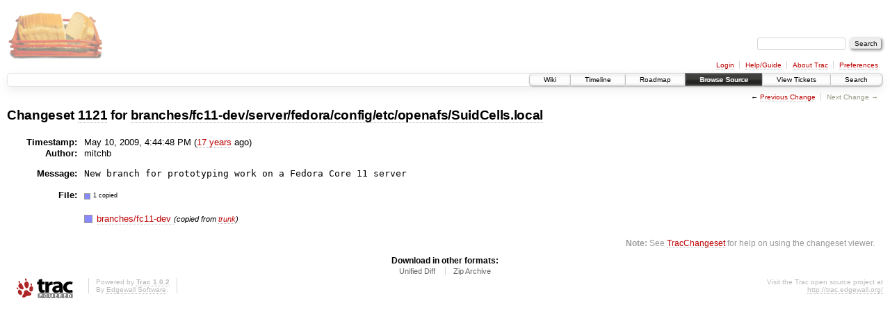

--- FILE ---
content_type: text/html;charset=utf-8
request_url: https://scripts.mit.edu/trac/changeset/1121/branches/fc11-dev/server/fedora/config/etc/openafs/SuidCells.local
body_size: 7663
content:
<!DOCTYPE html PUBLIC "-//W3C//DTD XHTML 1.0 Strict//EN" "http://www.w3.org/TR/xhtml1/DTD/xhtml1-strict.dtd">
<html xmlns="http://www.w3.org/1999/xhtml">
  
  


  <head>
    <title>
      Changeset 1121 for branches/fc11-dev/server/fedora/config/etc/openafs/SuidCells.local – scripts.mit.edu
    </title>
      <meta http-equiv="Content-Type" content="text/html; charset=UTF-8" />
      <meta http-equiv="X-UA-Compatible" content="IE=edge" />
    <!--[if IE]><script type="text/javascript">
      if (/^#__msie303:/.test(window.location.hash))
        window.location.replace(window.location.hash.replace(/^#__msie303:/, '#'));
    </script><![endif]-->
        <link rel="search" href="/trac/search" />
        <link rel="help" href="/trac/wiki/TracGuide" />
        <link rel="alternate" href="?format=diff&amp;new=1121" type="text/plain" class="diff" title="Unified Diff" /><link rel="alternate" href="?format=zip&amp;new=1121" type="application/zip" class="zip" title="Zip Archive" />
        <link rel="start" href="/trac/wiki" />
        <link rel="stylesheet" href="/trac/chrome/common/css/trac.css" type="text/css" /><link rel="stylesheet" href="/trac/chrome/common/css/changeset.css" type="text/css" /><link rel="stylesheet" href="/trac/chrome/common/css/diff.css" type="text/css" /><link rel="stylesheet" href="/trac/chrome/common/css/code.css" type="text/css" />
        <link rel="prev" href="/trac/changeset/1119/trunk/server/fedora/config/etc/openafs/SuidCells.local" title="Changeset 1119 for branches/fc11-dev/server/fedora/config/etc/openafs/SuidCells.local" />
        <link rel="shortcut icon" href="/trac/chrome/common/trac.ico" type="image/x-icon" />
        <link rel="icon" href="/trac/chrome/common/trac.ico" type="image/x-icon" />
      <link type="application/opensearchdescription+xml" rel="search" href="/trac/search/opensearch" title="Search scripts.mit.edu" />
      <script type="text/javascript" charset="utf-8" src="/trac/chrome/common/js/jquery.js"></script>
      <script type="text/javascript" charset="utf-8" src="/trac/chrome/common/js/babel.js"></script>
      <script type="text/javascript" charset="utf-8" src="/trac/chrome/common/js/trac.js"></script>
      <script type="text/javascript" charset="utf-8" src="/trac/chrome/common/js/search.js"></script>
      <script type="text/javascript" charset="utf-8" src="/trac/chrome/common/js/diff.js"></script>
    <script type="text/javascript">
      jQuery(document).ready(function($) {
        $(".trac-autofocus").focus();
        $(".trac-target-new").attr("target", "_blank");
        setTimeout(function() { $(".trac-scroll").scrollToTop() }, 1);
        $(".trac-disable-on-submit").disableOnSubmit();
      });
    </script>
    <script type="text/javascript">
      jQuery(document).ready(function($) {
        $(".trac-toggledeleted").show().click(function() {
                  $(this).siblings().find(".trac-deleted").toggle();
                  return false;
        }).click();
        $("#content").find("li.entry h2 a").parent().addAnchor(_("Link to this diff"));
      });
    </script>
  </head>
  <body>
    <div id="banner">
      <div id="header">
        <a id="logo" href="http://scripts.mit.edu/trac/"><img src="/trac/chrome/site/scripts.png" alt="" /></a>
      </div>
      <form id="search" action="/trac/search" method="get">
        <div>
          <label for="proj-search">Search:</label>
          <input type="text" id="proj-search" name="q" size="18" value="" />
          <input type="submit" value="Search" />
        </div>
      </form>
      <div id="metanav" class="nav">
    <ul>
      <li class="first"><a href="/trac/login">Login</a></li><li><a href="/trac/wiki/TracGuide">Help/Guide</a></li><li><a href="/trac/about">About Trac</a></li><li class="last"><a href="/trac/prefs">Preferences</a></li>
    </ul>
  </div>
    </div>
    <div id="mainnav" class="nav">
    <ul>
      <li class="first"><a href="/trac/wiki">Wiki</a></li><li><a href="/trac/timeline">Timeline</a></li><li><a href="/trac/roadmap">Roadmap</a></li><li class="active"><a href="/trac/browser">Browse Source</a></li><li><a href="/trac/query">View Tickets</a></li><li class="last"><a href="/trac/search">Search</a></li>
    </ul>
  </div>
    <div id="main">
      <div id="ctxtnav" class="nav">
        <h2>Context Navigation</h2>
        <ul>
          <li class="first"><span>&larr; <a class="prev" href="/trac/changeset/1119/trunk/server/fedora/config/etc/openafs/SuidCells.local" title="Changeset 1119 for branches/fc11-dev/server/fedora/config/etc/openafs/SuidCells.local">Previous Change</a></span></li><li class="last"><span class="missing">Next Change &rarr;</span></li>
        </ul>
        <hr />
      </div>
    <div id="content" class="changeset">
      <div id="title">
            <h1>Changeset <a title="Show full changeset" href="/trac/changeset/1121">1121</a>
              for <a title="Show entry in browser" href="/trac/browser/branches/fc11-dev/server/fedora/config/etc/openafs/SuidCells.local?rev=1121">branches/fc11-dev/server/fedora/config/etc/openafs/SuidCells.local</a></h1>
      </div>
      <dl id="overview">
          <dt class="property time">Timestamp:</dt>
          <dd class="time">
             May 10, 2009, 4:44:48 PM
             (<a class="timeline" href="/trac/timeline?from=2009-05-10T16%3A44%3A48-04%3A00&amp;precision=second" title="See timeline at May 10, 2009, 4:44:48 PM">17 years</a> ago)
          </dd>
          <dt class="property author">Author:</dt>
          <dd class="author">mitchb</dd>
          <dt class="property message">Message:</dt>
          <dd class="message searchable">
            
            
            <pre>New branch for prototyping work on a Fedora Core 11 server</pre>
          </dd>
        <dt class="property files">
          File:
        </dt>
        <dd class="files">
          <div class="legend" id="file-legend">
            <dl>
              <dt class="cp"></dt><dd>1 copied</dd>
            </dl>
          </div>
          <br />
          <ul>
            <li>
          <div class="cp"> </div>
            <a title="Show entry in browser" href="/trac/browser/branches/fc11-dev?rev=1121">
              branches/fc11-dev
            </a>
          <span class="comment">(copied)</span>
            <small><em>(copied from <a href="/trac/browser/trunk?rev=1119" title="Show original file (revision 1120)">
                trunk</a>)</em></small>
            </li>
          </ul>
        </dd>
      </dl>
      <div class="diff">
        <div class="diff">
</div>
        <div id="help"><strong>Note:</strong> See <a href="/trac/wiki/TracChangeset">TracChangeset</a>
          for help on using the changeset viewer.</div>
      </div>
    </div>
    <div id="altlinks">
      <h3>Download in other formats:</h3>
      <ul>
        <li class="first">
          <a rel="nofollow" href="?format=diff&amp;new=1121" class="diff">Unified Diff</a>
        </li><li class="last">
          <a rel="nofollow" href="?format=zip&amp;new=1121" class="zip">Zip Archive</a>
        </li>
      </ul>
    </div>
    </div>
    <div id="footer" lang="en" xml:lang="en"><hr />
      <a id="tracpowered" href="http://trac.edgewall.org/"><img src="/trac/chrome/common/trac_logo_mini.png" height="30" width="107" alt="Trac Powered" /></a>
      <p class="left">Powered by <a href="/trac/about"><strong>Trac 1.0.2</strong></a><br />
        By <a href="http://www.edgewall.org/">Edgewall Software</a>.</p>
      <p class="right">Visit the Trac open source project at<br /><a href="http://trac.edgewall.org/">http://trac.edgewall.org/</a></p>
    </div>
  </body>
</html>